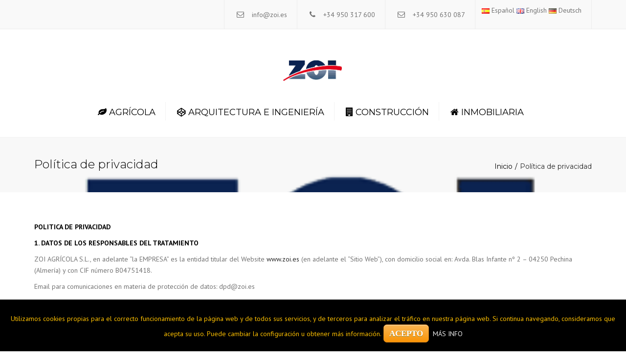

--- FILE ---
content_type: text/html; charset=UTF-8
request_url: http://www.zoi.es/politica-privacidad
body_size: 12316
content:
<!DOCTYPE html>
<html lang="es-ES">
<head>
	<meta charset="UTF-8" />
	            <meta name="viewport" content="width=device-width, initial-scale=1.0, maximum-scale=1.0, user-scalable=no">
        	<title>Política de privacidad | ZOI</title>
	<link rel="profile" href="http://gmpg.org/xfn/11" />
	<link rel="pingback" href="http://zoi.es/xmlrpc.php" />
		    <link rel="shortcut icon" href="http://zoi.es/wp-content/uploads/2015/07/logo_zoi-300x1331-300x133.png" type="image/x-icon" />
         
        <link rel="alternate" type="application/rss+xml" title="ZOI &raquo; Feed" href="http://zoi.es/es/feed/" />
<link rel="alternate" type="application/rss+xml" title="ZOI &raquo; RSS de los comentarios" href="http://zoi.es/es/comments/feed/" />
<link rel="alternate" type="application/rss+xml" title="ZOI &raquo; Política de privacidad RSS de los comentarios" href="http://zoi.es/es/politica-privacidad/feed/" />
		<script type="text/javascript">
			window._wpemojiSettings = {"baseUrl":"http:\/\/s.w.org\/images\/core\/emoji\/72x72\/","ext":".png","source":{"concatemoji":"http:\/\/zoi.es\/wp-includes\/js\/wp-emoji-release.min.js?ver=4.2.39"}};
			!function(e,n,t){var a;function o(e){var t=n.createElement("canvas"),a=t.getContext&&t.getContext("2d");return!(!a||!a.fillText)&&(a.textBaseline="top",a.font="600 32px Arial","flag"===e?(a.fillText(String.fromCharCode(55356,56812,55356,56807),0,0),3e3<t.toDataURL().length):(a.fillText(String.fromCharCode(55357,56835),0,0),0!==a.getImageData(16,16,1,1).data[0]))}function i(e){var t=n.createElement("script");t.src=e,t.type="text/javascript",n.getElementsByTagName("head")[0].appendChild(t)}t.supports={simple:o("simple"),flag:o("flag")},t.DOMReady=!1,t.readyCallback=function(){t.DOMReady=!0},t.supports.simple&&t.supports.flag||(a=function(){t.readyCallback()},n.addEventListener?(n.addEventListener("DOMContentLoaded",a,!1),e.addEventListener("load",a,!1)):(e.attachEvent("onload",a),n.attachEvent("onreadystatechange",function(){"complete"===n.readyState&&t.readyCallback()})),(a=t.source||{}).concatemoji?i(a.concatemoji):a.wpemoji&&a.twemoji&&(i(a.twemoji),i(a.wpemoji)))}(window,document,window._wpemojiSettings);
		</script>
		<style type="text/css">
img.wp-smiley,
img.emoji {
	display: inline !important;
	border: none !important;
	box-shadow: none !important;
	height: 1em !important;
	width: 1em !important;
	margin: 0 .07em !important;
	vertical-align: -0.1em !important;
	background: none !important;
	padding: 0 !important;
}
</style>
<link rel='stylesheet' id='font_type_1-css'  href='http://fonts.googleapis.com/css?family=Montserrat%3A400italic%2C400%2C600%2C700%2C300&#038;subset=latin%2Clatin-ext&#038;ver=4.2.39' type='text/css' media='all' />
<link rel='stylesheet' id='font_type_2-css'  href='http://fonts.googleapis.com/css?family=PT+Sans%3A400italic%2C400%2C600%2C700%2C300&#038;subset=latin%2Clatin-ext&#038;ver=4.2.39' type='text/css' media='all' />
<link rel='stylesheet' id='theme_main_style-css'  href='http://zoi.es/wp-content/themes/constructo/style.css?ver=4.2.39' type='text/css' media='all' />
<link rel='stylesheet' id='theme_wordpress_style-css'  href='http://zoi.es/wp-content/themes/constructo/css/wordpress.css?ver=4.2.39' type='text/css' media='all' />
<link rel='stylesheet' id='custom-css'  href='http://zoi.es/wp-content/themes/constructo/custom.css?ver=4.2.39' type='text/css' media='all' />
<link rel='stylesheet' id='contact-form-7-css'  href='http://zoi.es/wp-content/plugins/contact-form-7/includes/css/styles.css?ver=4.3' type='text/css' media='all' />
<link rel='stylesheet' id='cookies-pro-style-css'  href='http://zoi.es/wp-content/plugins/cookies-pro/css/Cookies_Pro.css?ver=4.2.39' type='text/css' media='all' />
<link rel='stylesheet' id='font-awesome-four-css'  href='http://zoi.es/wp-content/plugins/font-awesome-4-menus/css/font-awesome.min.css?ver=4.7.0' type='text/css' media='all' />
<link rel='stylesheet' id='responsive-lightbox-swipebox-css'  href='http://zoi.es/wp-content/plugins/responsive-lightbox/assets/swipebox/swipebox.min.css?ver=2.2.3' type='text/css' media='all' />
<link rel='stylesheet' id='tx-fontawesome-css'  href='http://zoi.es/wp-content/plugins/xpert-accordion/assets/vendor/font-awesome/css/font-awesome.min.css?ver=4.2.39' type='text/css' media='all' />
<link rel='stylesheet' id='tx-bs-accordion-css'  href='http://zoi.es/wp-content/plugins/xpert-accordion/assets/css/accordion.min.css?ver=4.2.39' type='text/css' media='all' />
<link rel='stylesheet' id='rs-plugin-settings-css'  href='http://zoi.es/wp-content/plugins/revslider/rs-plugin/css/settings.css?ver=4.6.93' type='text/css' media='all' />
<style id='rs-plugin-settings-inline-css' type='text/css'>
.tp-caption a{color:#ff7302;text-shadow:none;-webkit-transition:all 0.2s ease-out;-moz-transition:all 0.2s ease-out;-o-transition:all 0.2s ease-out;-ms-transition:all 0.2s ease-out}.tp-caption a:hover{color:#ffa902}.tp-caption a{color:#ff7302;text-shadow:none;-webkit-transition:all 0.2s ease-out;-moz-transition:all 0.2s ease-out;-o-transition:all 0.2s ease-out;-ms-transition:all 0.2s ease-out}.tp-caption a:hover{color:#ffa902}.tp-caption a{color:#ff7302;text-shadow:none;-webkit-transition:all 0.2s ease-out;-moz-transition:all 0.2s ease-out;-o-transition:all 0.2s ease-out;-ms-transition:all 0.2s ease-out}.tp-caption a:hover{color:#ffa902}.tp-caption a{color:#ff7302;text-shadow:none;-webkit-transition:all 0.2s ease-out;-moz-transition:all 0.2s ease-out;-o-transition:all 0.2s ease-out;-ms-transition:all 0.2s ease-out}.tp-caption a:hover{color:#ffa902}.tp-caption a{color:#ff7302;text-shadow:none;-webkit-transition:all 0.2s ease-out;-moz-transition:all 0.2s ease-out;-o-transition:all 0.2s ease-out;-ms-transition:all 0.2s ease-out}.tp-caption a:hover{color:#ffa902}.tp-caption a{color:#ff7302;text-shadow:none;-webkit-transition:all 0.2s ease-out;-moz-transition:all 0.2s ease-out;-o-transition:all 0.2s ease-out;-ms-transition:all 0.2s ease-out}.tp-caption a:hover{color:#ffa902}.tp-caption a{color:#ff7302;text-shadow:none;-webkit-transition:all 0.2s ease-out;-moz-transition:all 0.2s ease-out;-o-transition:all 0.2s ease-out;-ms-transition:all 0.2s ease-out}.tp-caption a:hover{color:#ffa902}.tp-caption a{color:#ff7302;text-shadow:none;-webkit-transition:all 0.2s ease-out;-moz-transition:all 0.2s ease-out;-o-transition:all 0.2s ease-out;-ms-transition:all 0.2s ease-out}.tp-caption a:hover{color:#ffa902}.tp-caption a{color:#ff7302;text-shadow:none;-webkit-transition:all 0.2s ease-out;-moz-transition:all 0.2s ease-out;-o-transition:all 0.2s ease-out;-ms-transition:all 0.2s ease-out}.tp-caption a:hover{color:#ffa902}.tp-caption a{color:#ff7302;text-shadow:none;-webkit-transition:all 0.2s ease-out;-moz-transition:all 0.2s ease-out;-o-transition:all 0.2s ease-out;-ms-transition:all 0.2s ease-out}.tp-caption a:hover{color:#ffa902}.tp-caption a{color:#ff7302;text-shadow:none;-webkit-transition:all 0.2s ease-out;-moz-transition:all 0.2s ease-out;-o-transition:all 0.2s ease-out;-ms-transition:all 0.2s ease-out}.tp-caption a:hover{color:#ffa902}.tp-caption a{color:#ff7302;text-shadow:none;-webkit-transition:all 0.2s ease-out;-moz-transition:all 0.2s ease-out;-o-transition:all 0.2s ease-out;-ms-transition:all 0.2s ease-out}.tp-caption a:hover{color:#ffa902}.tp-caption a{color:#ff7302;text-shadow:none;-webkit-transition:all 0.2s ease-out;-moz-transition:all 0.2s ease-out;-o-transition:all 0.2s ease-out;-ms-transition:all 0.2s ease-out}.tp-caption a:hover{color:#ffa902}.tp-caption a{color:#ff7302;text-shadow:none;-webkit-transition:all 0.2s ease-out;-moz-transition:all 0.2s ease-out;-o-transition:all 0.2s ease-out;-ms-transition:all 0.2s ease-out}.tp-caption a:hover{color:#ffa902}
</style>
<link rel='stylesheet' id='select2-css'  href='//zoi.es/wp-content/plugins/woocommerce/assets/css/select2.css?ver=4.2.39' type='text/css' media='all' />
<link rel='stylesheet' id='custom_styles-css'  href='http://zoi.es/wp-content/themes/constructo/includes/custom-styles.php?ver=4.2.39' type='text/css' media='all' />
<link rel='stylesheet' id='font-awesome-2-css'  href='//netdna.bootstrapcdn.com/font-awesome/4.3.0/css/font-awesome.min.css?ver=4.2.39' type='text/css' media='all' />
<link rel='stylesheet' id='custom_button_styles-css'  href='http://zoi.es/wp-content/themes/constructo/includes/custom-button-styles.php?ver=4.2.39' type='text/css' media='all' />
<link rel='stylesheet' id='owl-css-css'  href='http://zoi.es/wp-content/themes/constructo/js/owl//assets/owl.carousel.css?ver=4.2.39' type='text/css' media='all' />
<link rel='stylesheet' id='transition-css'  href='http://zoi.es/wp-content/themes/constructo/css/transitions/transition-2.css?ver=4.2.39' type='text/css' media='all' />
<link rel='stylesheet' id='__EPYT__style-css'  href='http://zoi.es/wp-content/plugins/youtube-embed-plus/styles/ytprefs.min.css?ver=14.0.1.3' type='text/css' media='all' />
<style id='__EPYT__style-inline-css' type='text/css'>

                .epyt-gallery-thumb {
                        width: 33.333%;
                }
                
</style>
<script type='text/javascript' src='http://zoi.es/wp-includes/js/jquery/jquery.js?ver=1.11.2'></script>
<script type='text/javascript' src='http://zoi.es/wp-includes/js/jquery/jquery-migrate.min.js?ver=1.2.1'></script>
<script type='text/javascript' src='http://zoi.es/wp-content/plugins/cookies-pro/js/jquery.cookie.js?ver=4.2.39'></script>
<script type='text/javascript' src='http://zoi.es/wp-content/plugins/cookies-pro/js/Cookies_Pro.js?ver=4.2.39'></script>
<script type='text/javascript' src='http://zoi.es/wp-content/plugins/responsive-lightbox/assets/swipebox/jquery.swipebox.min.js?ver=2.2.3'></script>
<script type='text/javascript' src='http://zoi.es/wp-content/plugins/responsive-lightbox/assets/infinitescroll/infinite-scroll.pkgd.min.js?ver=4.2.39'></script>
<script type='text/javascript'>
/* <![CDATA[ */
var rlArgs = {"script":"swipebox","selector":"lightbox","customEvents":"","activeGalleries":"1","animation":"1","hideCloseButtonOnMobile":"0","removeBarsOnMobile":"0","hideBars":"1","hideBarsDelay":"5000","videoMaxWidth":"1080","useSVG":"1","loopAtEnd":"0","woocommerce_gallery":"0","ajaxurl":"http:\/\/zoi.es\/wp-admin\/admin-ajax.php","nonce":"c122118ad8"};
/* ]]> */
</script>
<script type='text/javascript' src='http://zoi.es/wp-content/plugins/responsive-lightbox/js/front.js?ver=2.2.3'></script>
<script type='text/javascript' src='http://zoi.es/wp-content/plugins/revslider/rs-plugin/js/jquery.themepunch.tools.min.js?ver=4.6.93'></script>
<script type='text/javascript' src='http://zoi.es/wp-content/plugins/revslider/rs-plugin/js/jquery.themepunch.revolution.min.js?ver=4.6.93'></script>
<script type='text/javascript'>
/* <![CDATA[ */
var wc_add_to_cart_params = {"ajax_url":"\/wp-admin\/admin-ajax.php","i18n_view_cart":"Ver carrito","cart_url":"","is_cart":"","cart_redirect_after_add":"no"};
/* ]]> */
</script>
<script type='text/javascript' src='//zoi.es/wp-content/plugins/woocommerce/assets/js/frontend/add-to-cart.min.js?ver=2.3.11'></script>
<script type='text/javascript' src='http://zoi.es/wp-content/plugins/js_composer/assets/js/vendors/woocommerce-add-to-cart.js?ver=4.5.2'></script>
<script type='text/javascript'>
/* <![CDATA[ */
var _EPYT_ = {"ajaxurl":"http:\/\/zoi.es\/wp-admin\/admin-ajax.php","security":"4bac980aba","gallery_scrolloffset":"20","eppathtoscripts":"http:\/\/zoi.es\/wp-content\/plugins\/youtube-embed-plus\/scripts\/","eppath":"http:\/\/zoi.es\/wp-content\/plugins\/youtube-embed-plus\/","epresponsiveselector":"[\"iframe.__youtube_prefs_widget__\"]","epdovol":"1","version":"14.0.1.3","evselector":"iframe.__youtube_prefs__[src], iframe[src*=\"youtube.com\/embed\/\"], iframe[src*=\"youtube-nocookie.com\/embed\/\"]","ajax_compat":"","ytapi_load":"light","pause_others":"","stopMobileBuffer":"1","vi_active":"","vi_js_posttypes":[]};
/* ]]> */
</script>
<script type='text/javascript' src='http://zoi.es/wp-content/plugins/youtube-embed-plus/scripts/ytprefs.min.js?ver=14.0.1.3'></script>
<link rel="EditURI" type="application/rsd+xml" title="RSD" href="http://zoi.es/xmlrpc.php?rsd" />
<link rel="wlwmanifest" type="application/wlwmanifest+xml" href="http://zoi.es/wp-includes/wlwmanifest.xml" /> 
<meta name="generator" content="WordPress 4.2.39" />
<meta name="generator" content="WooCommerce 2.3.11" />
<link rel='canonical' href='http://zoi.es/es/politica-privacidad/' />
<link rel='shortlink' href='http://zoi.es/?p=1066' />
		<script type="text/javascript">
			jQuery(document).ready(function() {
				// CUSTOM AJAX CONTENT LOADING FUNCTION
				var ajaxRevslider = function(obj) {
				
					// obj.type : Post Type
					// obj.id : ID of Content to Load
					// obj.aspectratio : The Aspect Ratio of the Container / Media
					// obj.selector : The Container Selector where the Content of Ajax will be injected. It is done via the Essential Grid on Return of Content
					
					var content = "";

					data = {};
					
					data.action = 'revslider_ajax_call_front';
					data.client_action = 'get_slider_html';
					data.token = '5f3bfb0367';
					data.type = obj.type;
					data.id = obj.id;
					data.aspectratio = obj.aspectratio;
					
					// SYNC AJAX REQUEST
					jQuery.ajax({
						type:"post",
						url:"http://zoi.es/wp-admin/admin-ajax.php",
						dataType: 'json',
						data:data,
						async:false,
						success: function(ret, textStatus, XMLHttpRequest) {
							if(ret.success == true)
								content = ret.data;								
						},
						error: function(e) {
							console.log(e);
						}
					});
					
					 // FIRST RETURN THE CONTENT WHEN IT IS LOADED !!
					 return content;						 
				};
				
				// CUSTOM AJAX FUNCTION TO REMOVE THE SLIDER
				var ajaxRemoveRevslider = function(obj) {
					return jQuery(obj.selector+" .rev_slider").revkill();
				};

				// EXTEND THE AJAX CONTENT LOADING TYPES WITH TYPE AND FUNCTION
				var extendessential = setInterval(function() {
					if (jQuery.fn.tpessential != undefined) {
						clearInterval(extendessential);
						if(typeof(jQuery.fn.tpessential.defaults) !== 'undefined') {
							jQuery.fn.tpessential.defaults.ajaxTypes.push({type:"revslider",func:ajaxRevslider,killfunc:ajaxRemoveRevslider,openAnimationSpeed:0.3});   
							// type:  Name of the Post to load via Ajax into the Essential Grid Ajax Container
							// func: the Function Name which is Called once the Item with the Post Type has been clicked
							// killfunc: function to kill in case the Ajax Window going to be removed (before Remove function !
							// openAnimationSpeed: how quick the Ajax Content window should be animated (default is 0.3)
						}
					}
				},30);
			});
		</script>
			<style type="text/css">.recentcomments a{display:inline !important;padding:0 !important;margin:0 !important;}</style>
<meta name="generator" content="Powered by Visual Composer - drag and drop page builder for WordPress."/>
<!--[if IE 8]><link rel="stylesheet" type="text/css" href="http://zoi.es/wp-content/plugins/js_composer/assets/css/vc-ie8.css" media="screen"><![endif]--><noscript><style> .wpb_animate_when_almost_visible { opacity: 1; }</style></noscript>             
</head>
<body class="page page-id-1066 page-template-default  responsive wpb-js-composer js-comp-ver-4.5.2 vc_responsive">
     
	<div class="site-wrapper">
                		

            <div class="site-search">
                <div class="container">
        <form role="search" method="get" id="searchform-header" class="searchform-header" action="http://zoi.es/es/inicio">
            <input name="s" type="text" placeholder="type and press &#8216;enter&#8217;">
        </form>
	<span class="close">&times;</span>
    </div>
    </div>
    
    

        <div class="top-bar">
        <div class="container"><ul class="left"></ul><ul class="right"><li id="anpstext-1" class="widget-container widget_anpstext">
        <span class="fa fa-envelope-o"></span>
        <a href="mailto:info@zoi.es">info@zoi.es</a>        </li><li id="anpstext-2" class="widget-container widget_anpstext">
        <span class="fa fa-phone"></span>
        +34 950 317 600         </li><li id="anpstext-3" class="widget-container widget_anpstext">
        <span class="fa fa-envelope-o"></span>
        +34 950 630 087        </li><li id="polylang-3" class="widget-container widget_polylang"><ul>
	<li class="lang-item lang-item-27 lang-item-es current-lang"><a hreflang="es" href="http://zoi.es/es/politica-privacidad/"><img src="[data-uri]" title="Español" alt="Español" />&nbsp;Español</a></li>
	<li class="lang-item lang-item-30 lang-item-en no-translation"><a hreflang="en" href="http://zoi.es/en/home/"><img src="[data-uri]" title="English" alt="English" />&nbsp;English</a></li>
	<li class="lang-item lang-item-33 lang-item-de no-translation"><a hreflang="de" href="http://zoi.es/de/haus/"><img src="[data-uri]" title="Deutsch" alt="Deutsch" />&nbsp;Deutsch</a></li>
</ul>
</li></ul><div class="clearfix"></div></div>    <span class="close fa fa-chevron-down"></span>
        </div>
    
    

    
    

    
    
        
             
    <header class="site-header sticky style-2 relative bg-normal has_sticky "  >
    
        <div class="nav-wrap style-3">
            <div class="container">        <div class="logo-wrap table absolute"><a id="sticky-logo" href="http://zoi.es/es/inicio/"><img alt="Site logo" src="http://zoi.es/wp-content/uploads/2015/07/logo_zoi-300x1331-300x133.png"></a></div>
           

    <div class="site-logo retina">        <a href="http://zoi.es/es/inicio/"><img style="width: auto; height: 60px" alt="Site logo" src="http://zoi.es/wp-content/uploads/2015/07/logo_zoi-300x1331-300x133.png"></a>
    </div>
    <!-- Search icon next to menu -->
    <button class="fa fa-search mobile"></button>
    <!-- Used for mobile menu -->
    <button class="navbar-toggle" type="button">
        <span class="sr-only">Toggle navigation</span>
        <span class="icon-bar"></span>
        <span class="icon-bar"></span>
        <span class="icon-bar"></span>
    </button>
        <nav class="site-navigation">
    
                 
        
        <ul id="menu-menu-espanol" class=""><li class="menu-item menu-item-type-custom menu-item-object-custom"><a href="/agricola"><i class="fa fa-leaf"></i><span class="fontawesome-text"> AGRÍCOLA</span></a></li>
<li class="menu-item menu-item-type-custom menu-item-object-custom"><a href="/arquitectura"><i class="fa fa-codepen"></i><span class="fontawesome-text"> ARQUITECTURA E INGENIERÍA</span></a></li>
<li class="menu-item menu-item-type-custom menu-item-object-custom"><a href="/construccion"><i class="fa fa-building"></i><span class="fontawesome-text"> CONSTRUCCIÓN</span></a></li>
<li class="menu-item menu-item-type-custom menu-item-object-custom"><a href="/inmobiliaria"><i class="fa fa-home"></i><span class="fontawesome-text"> INMOBILIARIA</span></a></li>
</ul>        <button class="fa fa-search desktop"></button>
    </nav>
    
</div>
        </div>  
        <div class="sticky-holder"></div>  

          
  
    </header>
    

                    <div class='page-heading ' style="background-image: url(http://zoi.es/wp-content/uploads/2015/07/logo_zoi-300x1331-300x133.png);">
                    <div class='container'>
                                <h1>Política de privacidad</h1>                        <ul class='breadcrumbs'><li><a href="http://zoi.es/es/inicio">Inicio</a></li><li>Política de privacidad</li></ul>                    </div>
                </div>
            
        <section class="container"><div class="row">
                                    <div class='col-md-12'><p><strong>POLITICA DE PRIVACIDAD</strong></p>
<p><strong>1. DATOS DE LOS RESPONSABLES DEL TRATAMIENTO </strong></p>
<p>ZOI AGRÍCOLA S.L., en adelante “la EMPRESA” es la entidad titular del Website <a href="http://www.zoi.es">www.zoi.es</a> (en adelante el “Sitio Web”), con domicilio social en: Avda. Blas Infante nº 2 – 04250 Pechina (Almería) y con CIF número B04751418.</p>
<p>Email para comunicaciones en materia de protección de datos: dpd@zoi.es</p>
<ul>
<li><strong><u>1.1 Normativa aplicable </u></strong></li>
</ul>
<p>Nuestra Política de Privacidad se ha diseñado de acuerdo con el Reglamento General de Protección de Datos de la UE 2016/679 del Parlamento Europeo y del Consejo, de 27 de abril de 2016, relativo a la protección de las personas físicas en lo que respecta al tratamiento de datos personales y a la libre circulación de estos datos y por el que se deroga la Directiva 95/46/CE (Reglamento general de protección de datos), y en lo que no contradiga el mencionado Reglamento, por lo dispuesto en el marco legislativo español en materia de Protección de Datos de Carácter Personal.</p>
<p>&nbsp;</p>
<p>Al facilitarnos sus datos, Usted declara haber leído y conocer la presente Política de Privacidad, prestando su consentimiento inequívoco y expreso al tratamiento de sus datos personales de acuerdo a las finalidades y términos aquí expresados.</p>
<p>&nbsp;</p>
<p>La Empresa podrá modificar la presente Política de Privacidad para adaptarla a las novedades legislativas, jurisprudenciales o de interpretación de la Agencia Española de Protección de Datos. Estas condiciones de privacidad podrán ser complementadas por el Aviso Legal, Política de Cookies y las Condiciones Generales que, en su caso, se recojan para determinados productos o servicios, si dicho acceso supone alguna especialidad en materia de protección de datos de carácter personal.</p>
<p>&nbsp;</p>
<ol start="2">
<li><strong>FINALIDAD DEL TRATAMIENTO DE LOS DATOS PERSONALES </strong></li>
</ol>
<p>El tratamiento que realizamos de sus datos personales responde a las siguientes finalidades:</p>
<ul>
<li>Proporcionarle información relacionada con los productos y servicios que ofrece nuestra empresa y que detallan en este web site.</li>
<li>Realizar la contratación de nuestros servicios mediante la aceptación del correspondiente presupuesto / pedido y/o la firma de un contrato mercantil.</li>
<li>Enviarle por correo electrónico y/o postal las noticias y novedades acerca de nuestra entidad, así como las actualizaciones de nuestro catálogo de productos y servicios.</li>
</ul>
<ul>
<li><strong><u>2.1 Plazo de Conservación de sus datos </u></strong></li>
</ul>
<p>Conservaremos sus datos personales desde que nos dé su consentimiento hasta que lo revoque o bien solicite la limitación del tratamiento. En tales casos, mantendremos sus datos de manera bloqueada durante los plazos legalmente exigidos.</p>
<p>&nbsp;</p>
<ol start="3">
<li><strong>LEGITIMACIÓN Y DATOS RECABADOS </strong></li>
</ol>
<p>La legitimación para el tratamiento de sus datos es el consentimiento expreso otorgado mediante un acto positivo y afirmativo (rellenar el formulario correspondiente y marcar la casilla de aceptación de esta política) en el momento de facilitarnos sus datos personales.</p>
<ul>
<li><strong><u>3.1 Consentimiento para tratar sus datos </u></strong></li>
</ul>
<p>&nbsp;</p>
<p>Al rellenar los formularios, marcar la casilla “Acepto la Política de Privacidad” y hacer clic para enviar los datos, o al remitir correos electrónicos a la Empresa a través de las cuentas habilitadas al efecto, el Usuario manifiesta haber leído y aceptado expresamente la presente política de privacidad, y otorga su consentimiento inequívoco y expreso al tratamiento de sus datos personales conforme a las finalidades indicadas.</p>
<p>&nbsp;</p>
<p>El Usuario certifica que es mayor de 14 años y que por lo tanto posee la capacidad legal necesaria para la prestación del consentimiento en cuanto al tratamiento de sus datos de carácter personal y todo ello, de conformidad con lo establecido en la presente Política de Privacidad.</p>
<p>&nbsp;</p>
<ul>
<li><strong><u>3.2 Categorías de datos </u></strong></li>
</ul>
<p>&nbsp;</p>
<p>Los datos que se recaban se refieren a la categoría de datos identificativos, como pueden ser: Nombre y Apellidos, Teléfono, Dirección Postal, Empresa, Correo electrónico, así como la dirección IP desde donde accede al formulario de recogida de datos.</p>
<p>&nbsp;</p>
<ol start="4">
<li><strong>MEDIDAS DE SEGURIDAD </strong></li>
</ol>
<p>&nbsp;</p>
<p>Dentro de nuestro compromiso por garantizar la seguridad y confidencialidad de sus datos de carácter personal, le informamos que se han adoptado las medidas de índole técnica y organizativas necesarias para garantizar la seguridad de los datos de carácter personal y evitar su alteración, pérdida, tratamiento o acceso no autorizado, habida cuenta del estado de la tecnología, la naturaleza de los datos almacenados y los riesgos a que estén expuestos, según el Art. 32 del RGPD EU 679/2016.</p>
<p>&nbsp;</p>
<ol start="5">
<li><strong>CESIÓN DE DATOS</strong></li>
</ol>
<p>&nbsp;</p>
<p>No se prevén cesiones de datos ni transferencias internacionales de sus datos, a excepción de las autorizadas por la legislación fiscal, mercantil y de telecomunicaciones así como en aquellos casos en los que una autoridad judicial nos lo requiera.</p>
<p>&nbsp;</p>
<ol start="6">
<li><strong>DERECHOS DEL USUARIO </strong></li>
</ol>
<p>&nbsp;</p>
<p>Cualquier interesado tiene derecho a obtener confirmación sobre si estamos tratando datos personales que le conciernan, o no. Las personas interesadas tienen derecho a acceder a sus datos personales, así como a solicitar la rectificación de los datos inexactos o, en su caso, solicitar su supresión cuando, entre otros motivos, los datos ya no sean necesarios para los fines que fueron recogidos. En determinadas circunstancias, los interesados podrán solicitar la limitación del tratamiento de sus datos, en cuyo caso únicamente los conservaremos para el ejercicio o la defensa de reclamaciones. Por motivos relacionados con su situación particular, los interesados podrán oponerse al tratamiento de sus datos. El Responsable del tratamiento dejará de tratar los datos, salvo por motivos legítimos imperiosos, o el ejercicio o la defensa de posibles reclamaciones.</p>
<p>&nbsp;</p>
<ul>
<li><strong><u>6.1 ¿Cómo ejercitar mis derechos? </u></strong></li>
</ul>
<p>&nbsp;</p>
<p>Para ejercer sus derechos, podrá dirigir un escrito <strong>Avenida Blas Infante, nº2 &#8211; 04250  Pechina   (ALMERIA) o</strong> también puede enviar un email al Responsable, o en su caso, al Delegado de Protección de Datos a <strong>dpd@zoi.es</strong> solicitando el correspondiente formulario para el ejercicio del derecho elegido. Opcionalmente, puede acudir a la Autoridad de Control competente para obtener información adicional acerca de sus derechos. Recuerde acompañar una copia de un documento que nos permita identificarle.</p>
</div>
                
                </div></section>
 
   
<footer class="site-footer style-2">
            <div class="container">
        <div class="row">
                            <div class="col-md-4 col-xs-6"><ul><li id="nav_menu-3" class="widget-container widget_nav_menu"><h3 class="widget-title">SECCIONES</h3><div class="menu-menu-espanol-container"><ul id="menu-menu-espanol-1" class="menu"><li id="menu-item-598" class="menu-item menu-item-type-custom menu-item-object-custom menu-item-598"><a href="/agricola"><i class="fa fa-leaf"></i><span class="fontawesome-text"> AGRÍCOLA</span></a></li>
<li id="menu-item-959" class="menu-item menu-item-type-custom menu-item-object-custom menu-item-959"><a href="/arquitectura"><i class="fa fa-codepen"></i><span class="fontawesome-text"> ARQUITECTURA E INGENIERÍA</span></a></li>
<li id="menu-item-958" class="menu-item menu-item-type-custom menu-item-object-custom menu-item-958"><a href="/construccion"><i class="fa fa-building"></i><span class="fontawesome-text"> CONSTRUCCIÓN</span></a></li>
<li id="menu-item-960" class="menu-item menu-item-type-custom menu-item-object-custom menu-item-960"><a href="/inmobiliaria"><i class="fa fa-home"></i><span class="fontawesome-text"> INMOBILIARIA</span></a></li>
</ul></div></li></ul></div>
                <div class="col-md-4 col-xs-6"><ul><li id="text-4" class="widget-container widget_text"><h3 class="widget-title">CONTACTO</h3>			<div class="textwidget"></div>
		</li><li id="anpstext-4" class="widget-container widget_anpstext">
        <span class="fa fa-envelope-o"></span>
        <a href="mailto:info@zoi.es">info@zoi.es</a>        </li><li id="anpstext-5" class="widget-container widget_anpstext">
        <span class="fa fa-phone"></span>
        +34 950 317 600         </li><li id="anpstext-6" class="widget-container widget_anpstext">
        <span class="fa fa-print"></span>
        +34 950 630 087        </li><li id="anpstext-7" class="widget-container widget_anpstext">
        <span class="fa fa-info-circle"></span>
        Avda. Blas Infante,2  C.P. 04250  Pechina, Almería,SPAIN        </li></ul></div>
                <div class="col-md-4 col-xs-6"><ul><li id="anpsimages-3" class="widget-container widget_anpsimages">
        
        <img alt="http://zoi.es/wp-content/uploads/2015/10/feder.jpg" src="http://zoi.es/wp-content/uploads/2015/10/feder.jpg" width="210" height="60"/>

        </li><li id="text-10" class="widget-container widget_text">			<div class="textwidget"><br></br>
</div>
		</li></ul></div>
            	</div>
    </div>
        <div class="copyright-footer">
        <div class="container">
            <div class="row">
                                    <ul class="text-center"><li id="text-2" class="widget-container widget_text">			<div class="textwidget"><a href="http://www.zoi.es/aviso-legal" >Aviso legal</a>  -  <a href="http://www.zoi.es/politica-privacidad" >Política de privacidad</a>  -  <a href="http://www.zoi.es/cookies-info" >Política de cookies</a>
<br>
Copyright © 2015 ZOI. Todos los derechos reservados.</div>
		</li></ul>
                            </div>
        </div>
    </div>
</footer> 
    </div>

<div id="scrolltop" class="fixed scrollup"><a href="#"  title="Scroll to top"><i class="fa fa-angle-up"></i></a></div>
<input type="hidden" id="theme-path" value="http://zoi.es/wp-content/themes/constructo" />
<div class="coockie_banner" style="z-index: 9999; position: fixed; bottom: 0px; background:#000; color:#ffc100; width:100% !important; padding-top:24px; padding-bottom:4px; text-align:center;"><p style="padding:4px;">Utilizamos cookies propias para el correcto funcionamiento de la página web y de todos sus servicios, y de terceros  para analizar el tráfico en nuestra página web. Si continua navegando, consideramos que acepta su uso. Puede cambiar la configuración u obtener más información.<button class="butonDefecto">ACEPTO</button> <a href="/cookies-info" target="_blank">MÁS INFO</a></p></div><script type='text/javascript' src='http://zoi.es/wp-includes/js/comment-reply.min.js?ver=4.2.39'></script>
<script type='text/javascript' src='http://zoi.es/wp-content/plugins/contact-form-7/includes/js/jquery.form.min.js?ver=3.51.0-2014.06.20'></script>
<script type='text/javascript'>
/* <![CDATA[ */
var _wpcf7 = {"loaderUrl":"http:\/\/zoi.es\/wp-content\/plugins\/contact-form-7\/images\/ajax-loader.gif","sending":"Enviando..."};
/* ]]> */
</script>
<script type='text/javascript' src='http://zoi.es/wp-content/plugins/contact-form-7/includes/js/scripts.js?ver=4.3'></script>
<script type='text/javascript' src='http://zoi.es/wp-content/plugins/xpert-accordion/assets/vendor/bootstrap/js/transition.js?ver=4.2.39'></script>
<script type='text/javascript' src='http://zoi.es/wp-content/plugins/xpert-accordion/assets/vendor/bootstrap/js/collapse.js?ver=4.2.39'></script>
<script type='text/javascript' src='//zoi.es/wp-content/plugins/woocommerce/assets/js/select2/select2.min.js?ver=3.5.2'></script>
<script type='text/javascript' src='//zoi.es/wp-content/plugins/woocommerce/assets/js/jquery-blockui/jquery.blockUI.min.js?ver=2.60'></script>
<script type='text/javascript'>
/* <![CDATA[ */
var woocommerce_params = {"ajax_url":"\/wp-admin\/admin-ajax.php"};
/* ]]> */
</script>
<script type='text/javascript' src='//zoi.es/wp-content/plugins/woocommerce/assets/js/frontend/woocommerce.min.js?ver=2.3.11'></script>
<script type='text/javascript' src='//zoi.es/wp-content/plugins/woocommerce/assets/js/jquery-cookie/jquery.cookie.min.js?ver=1.4.1'></script>
<script type='text/javascript'>
/* <![CDATA[ */
var wc_cart_fragments_params = {"ajax_url":"\/wp-admin\/admin-ajax.php","fragment_name":"wc_fragments"};
/* ]]> */
</script>
<script type='text/javascript' src='//zoi.es/wp-content/plugins/woocommerce/assets/js/frontend/cart-fragments.min.js?ver=2.3.11'></script>
<script type='text/javascript' src='http://zoi.es/wp-content/themes/constructo/js/quantity_woo23.js?ver=4.2.39'></script>
<script type='text/javascript' src='http://zoi.es/wp-content/themes/constructo/js/smoothscroll.js?ver=4.2.39'></script>
<script type='text/javascript' src='http://zoi.es/wp-content/themes/constructo/js/bootstrap/carousel.js?ver=4.2.39'></script>
<script type='text/javascript' src='http://zoi.es/wp-content/themes/constructo/js/bootstrap/transition.js?ver=4.2.39'></script>
<script type='text/javascript' src='http://zoi.es/wp-content/themes/constructo/js/bootstrap/dropdown.js?ver=4.2.39'></script>
<script type='text/javascript' src='http://zoi.es/wp-content/plugins/js_composer/assets/lib/waypoints/waypoints.min.js?ver=4.5.2'></script>
<script type='text/javascript' src='http://zoi.es/wp-content/themes/constructo/js/parallax.js?ver=4.2.39'></script>
<script type='text/javascript' src='http://zoi.es/wp-content/themes/constructo/js/functions.js?ver=4.2.39'></script>
<script type='text/javascript' src='http://zoi.es/wp-content/themes/constructo/js/imagesloaded.js?ver=4.2.39'></script>
<script type='text/javascript' src='http://zoi.es/wp-content/themes/constructo/js/doubletaptogo.js?ver=4.2.39'></script>
<script type='text/javascript' src='http://zoi.es/wp-content/themes/constructo/js/owl/owl.carousel.js?ver=4.2.39'></script>
<script type='text/javascript' src='http://zoi.es/wp-content/plugins/youtube-embed-plus/scripts/fitvids.min.js?ver=14.0.1.3'></script>
</body>
</html>

--- FILE ---
content_type: text/css
request_url: http://zoi.es/wp-content/themes/constructo/style.css?ver=4.2.39
body_size: 710
content:
/*
Theme Name: constructo
Theme URI: http://themeforest.net/user/Anps/portfolio
Description: It can be used for business and corporate sites, your portfolio site or customize it to suit your wishes. Easy to use and clean code will be a simple task to get you up and running in no time. And with our support you cannot go wrong.
Author: AnpsThemes
Author URI: http://themeforest.net/user/Anps/portfolio
Version: 2.2.0
License: GNU General Public License
License URI: license.txt
Tags: responsive-layout, one-column, two-columns, three-columns, four-columns, left-sidebar, left-sidebar, custom-colors, custom-header, custom-menu, theme-options, translation-ready, threaded-comments
*/

@import url(css/core.css);

--- FILE ---
content_type: text/css
request_url: http://zoi.es/wp-content/themes/constructo/custom.css?ver=4.2.39
body_size: 40
content:
/*** Write your CSS structure here. ***/

--- FILE ---
content_type: text/css; charset: UTF-8
request_url: http://zoi.es/wp-content/themes/constructo/includes/custom-button-styles.php?ver=4.2.39
body_size: 2947
content:


/*buttons*/

.btn, .wpcf7-submit {
    -moz-user-select: none;
    background-image: none;
    border: 0;
    color: #fff;
    cursor: pointer;
    display: inline-block;
    font-weight: normal;
    line-height: 1.5;
    margin-bottom: 0;
    text-align: center;
    text-transform: uppercase;
    text-decoration:none;
    transition: background-color 0.2s ease 0s;
    vertical-align: middle;
    white-space: nowrap;
}

.btn.btn-sm, .wpcf7-submit {
    padding: 11px 17px;
    font-size: 14px;
}

.btn, .wpcf7-submit {
  border-radius: 0;
  border-radius: 4px;
  background-color: #292929;
  color: #fff;
}
.btn:hover, .btn:active, .btn:focus, .wpcf7-submit:hover, .wpcf7-submit:active, .wpcf7-submit:focus {
  background-color: #d54900;
  color: #fff;
  border:0;
}

.btn.style-1, .vc_btn.style-1   { 
  border-radius: 4px;
  background-color: #292929;
  color: #fff!important;
}
.btn.style-1:hover, .btn.style-1:active, .btn.style-1:focus, .vc_btn.style-1:hover, .vc_btn.style-1:active, .vc_btn.style-1:focus  {
  background-color: #d54900;
  color: #fff!important;
}


.btn.slider  { 
  border-radius: 4px;
  background-color: #292929;
  color: #fff;
}
.btn.slider:hover, .btn.slider:active, .btn.slider:focus  {
  background-color: #d54900;
  color: #fff;
}




.btn.style-2, .vc_btn.style-2  {
  border-radius: 4px;
  border: 2px solid #292929;
  background-color: #292929;
  color: #fff!important;
}

.btn.style-2:hover, .btn.style-2:active, .btn.style-2:focus, .vc_btn.style-2:hover, .vc_btn.style-2:active, .vc_btn.style-2:focus   {
  background-color: #d54900;
  color: #fff!important;
  border-color: #292929;
  border: 2px solid #292929;
}

.btn.style-3, .vc_btn.style-3  {
  border: 2px solid #000;;
  border-radius: 4px;
  background-color: transparent;
  color: #000!important;
}
.btn.style-3:hover, .btn.style-3:active, .btn.style-3:focus, .vc_btn.style-3:hover, .vc_btn.style-3:active, .vc_btn.style-3:focus  {
  border: 2px solid #000;
  background-color: #fafafa;
  color: #000!important;
}

.btn.style-4, .vc_btn.style-4   {
  padding-left: 0;
  background-color: transparent;
  color: #000!important;
  border: none;
}

.btn.style-4:hover, .btn.style-4:active, .btn.style-4:focus, .vc_btn.style-4:hover, .vc_btn.style-4:active, .vc_btn.style-4:focus   {
  padding-left: 0;
  background: none;
  color: #d54900!important;
  border: none;
  border-color: transparent;
  outline: none;
}

.btn.style-5, .vc_btn.style-5   {
  background-color: #c3c3c3!important;
  color: #fff!important;
  border: none;
}

.btn.style-5:hover, .btn.style-5:active, .btn.style-5:focus, .vc_btn.style-5:hover, .vc_btn.style-5:active, .vc_btn.style-5:focus   {
  background-color: #737373!important;
  color: #fff!important;
}


--- FILE ---
content_type: text/css
request_url: http://zoi.es/wp-content/themes/constructo/css/transitions/transition-2.css?ver=4.2.39
body_size: 2249
content:
a#sticky-logo img{
/*	-webkit-transition: all 100ms ease-out 0.1s;
    transition: all 100ms ease-out 0.1s;*/
}

.nav-wrap .site-logo a img {
	/*-webkit-transition: all 100ms ease-out 0.1s;
    transition: all 100ms ease-out 0.1s;*/
}

a#sticky-logo img{
  opacity: 0;
}

.nav-wrap.sticky .site-logo a img {
	opacity: 0;
}

.nav-wrap.sticky  a#sticky-logo img {
	opacity: 1;
	-webkit-animation: anpstopdown 0.2s; 
	-moz-animation:    anpstopdown 0.2s; 
  animation: anpstopdown 0.2s;
}


.nav-wrap  .site-logo a img  {

		border-right: 1px solid transparent; 
}

.nav-wrap.unstick  .site-logo a img {

	  color: transparent;
	background: transparent;
	border: none;
	text-decoration: none;
	border-right: 1px solid transparent; 
	padding:1px;
	outline: 0px solid transparent;
	-webkit-animation: anpsbottomup 0.2s; 
	-moz-animation:    anpsbottomup 0.2s; 
  animation: anpsbottomup 0.2s;

}


@keyframes anpsopacity {
  0% {
    opacity: 0;
  }
  100% {
    opacity: 1;
  }
}

@keyframes anspscale {
  0% {
    -ms-transform: scale(5); 
    -webkit-transform: scale(5); 
    -moz-transform: scale(5); 
    transform: scale(5);
  }
  100% {
    -ms-transform: scale(1); 
    -webkit-transform: scale(1); 
    -moz-transform: scale(1); 
    transform: scale(1);
  }
}

@keyframes anpstopdown {
  0% {
    -webkit-transform: translate(0,-350px); /** Chrome & Safari **/
    -o-transform: translate(0,-350px); /** Opera **/
    -moz-transform: translate(0,-350px); /** Firefox **/
    transform: translate(0,-350px);
    opacity: 0;
  }
  100% {
    -webkit-transform: translate(0,0); /** Chrome & Safari **/
    -o-transform: translate(0,0); /** Opera **/
    -moz-transform: translate(0,0); /** Firefox **/
    transform: translate(0,0);
    opacity: 1;
  }
}
@keyframes anpsbottomup {
  0% {
    -webkit-transform: translate(0,350px); /** Chrome & Safari **/
    -o-transform: translate(0,350px); /** Opera **/
    -moz-transform: translate(0,350px); /** Firefox **/
    transform: translate(0,350px);    
    opacity: 0;
  }
  100% {
    -webkit-transform: translate(0,0); /** Chrome & Safari **/
    -o-transform: translate(0,0); /** Opera **/
    -moz-transform: translate(0,0); /** Firefox **/
    transform: translate(0,0);
    opacity: 1;
  }
}

--- FILE ---
content_type: text/javascript
request_url: http://zoi.es/wp-content/themes/constructo/js/doubletaptogo.js?ver=4.2.39
body_size: 956
content:
/*
	By Osvaldas Valutis, www.osvaldas.info
	Available for use under the MIT License
*/



;(function( jQuery, window, document, undefined )
{
	jQuery.fn.doubleTapToGo = function( params )
	{
		if( !( 'ontouchstart' in window ) &&
			!navigator.msMaxTouchPoints &&
			!navigator.userAgent.toLowerCase().match( /windows phone os 7/i ) ) return false;

		this.each( function()
		{
			var curItem = false;

			jQuery( this ).on( 'click', function( e )
			{
				var item = jQuery( this );
				if( item[ 0 ] != curItem[ 0 ] )
				{
					e.preventDefault();
					curItem = item;
				}
			});

			jQuery( document ).on( 'click touchstart MSPointerDown', function( e )
			{
				var resetItem = true,
					parents	  = jQuery( e.target ).parents();

				for( var i = 0; i < parents.length; i++ )
					if( parents[ i ] == curItem[ 0 ] )
						resetItem = false;

				if( resetItem )
					curItem = false;
			});
		});
		return this;
	};
})( jQuery, window, document );

--- FILE ---
content_type: text/javascript
request_url: http://zoi.es/wp-content/plugins/cookies-pro/js/Cookies_Pro.js?ver=4.2.39
body_size: 4501
content:
jQuery(document).ready(function(){

    var cookieArray = new Array();

    function listadoCookies() {

        var lasCookies = document.cookie.split(';');

        for (var i = 1 ; i <= lasCookies.length; i++) {
           
            cookieArray.push(lasCookies[i-1]);

        }

        return cookieArray;

    }

    if(jQuery.cookie('accept_cookie') == undefined) {

        jQuery(".coockie_banner").show();

        // Mi código

        listadoCookies();

        var fecha_fin = new Date;
        fecha_fin.setDate(fecha_fin.getDate()-1);

        for (var i = 0; i<cookieArray.length; i++) {

            var nombreCookie = cookieArray[i].split("=")[0];
            var valorCookie = cookieArray[i].split("=")[1];

            // Limpiamos la URL
            // Quitamos el http://www y el http://
            function cleanURL(url) {
                var URLCookie = url;
                var str = URLCookie;
                var n = str.search("http://www");
                if( url == n ) {
                   return URLCookiewww = URLCookie.replace("http://www","");
                } else {
                    return URLCookie = URLCookie.replace("http://","");
                }

            }

            var URLLimpia = cleanURL(document.URL); 

            // console.log(URLCookie);
            // Quitamos lo que hay detrás de /
            
            var MiURL = URLLimpia.split( '/' );        
            MiURL = URLLimpia.replace('www', '');
            var URLAnalitycs = MiURL.split('/');

            document.cookie = nombreCookie + "=" + valorCookie + ";expires=" + fecha_fin.toGMTString() + ";path=/;";

            window.setInterval(function() { borraAnalitycs() },2000);

            function borraAnalitycs() {

                function borrarCookies(nombre, dominio, path){
                    try {
                        function Conseguir_Cookie( check_nombre ) {
                                var todas_las_cookies = document.cookie.split(';'),
                                    cookie_almacenada = '',
                                    nombre_cookie = '',
                                    valor_cookie = '',
                                    cookie_encontrada = false;
                        
                                for ( i = 0; i < todas_las_cookies.length; i++ ) {
                                    cookie_almacenada = todas_las_cookies[i].split( '=' );
                    
                                    nombre_cookie = cookie_almacenada[0].replace(/^\s+|\s+$/g, '');
                    
                                    if ( nombre_cookie == check_nombre ) {
                                        cookie_encontrada = true;
                                        if ( cookie_almacenada.length > 1 ) {
                                            valor_cookie = unescape( cookie_almacenada[1].replace(/^\s+|\s+$/g, '') );
                                        }
                                        return valor_cookie;
                                        break;
                                    }
                                    cookie_almacenada = null;
                                    nombre_cookie = '';
                                }
                                if ( !cookie_encontrada ) {
                                  return null;
                                }
                            }
                            if (Conseguir_Cookie(nombre)) {
                                var dominio = dominio || document.domain;
                                var path = path || "/";
                                document.cookie = nombre + "=; expires=" + new Date + "; domain=" + dominio + "; path=" + path;
                            }
                    }
                    catch(err) {}    
                };
                
                borrarCookies('__utma',URLAnalitycs[0],'/');
                borrarCookies('__utmz',URLAnalitycs[0],'/');
                borrarCookies('__utmb',URLAnalitycs[0],'/');
                borrarCookies('__utmc',URLAnalitycs[0],'/');

            }

            console.log("Se ha eliminado la cookie: " + nombreCookie + " valor: " + valorCookie);

        }   

    } else {

        jQuery(".coockie_banner").hide();

    }

    jQuery(".coockie_banner button").on('click', function() {

        jQuery.cookie('accept_cookie', 'Si', { expires: 15, path: '/' });

        jQuery(".coockie_banner").hide('slow');

    });

});